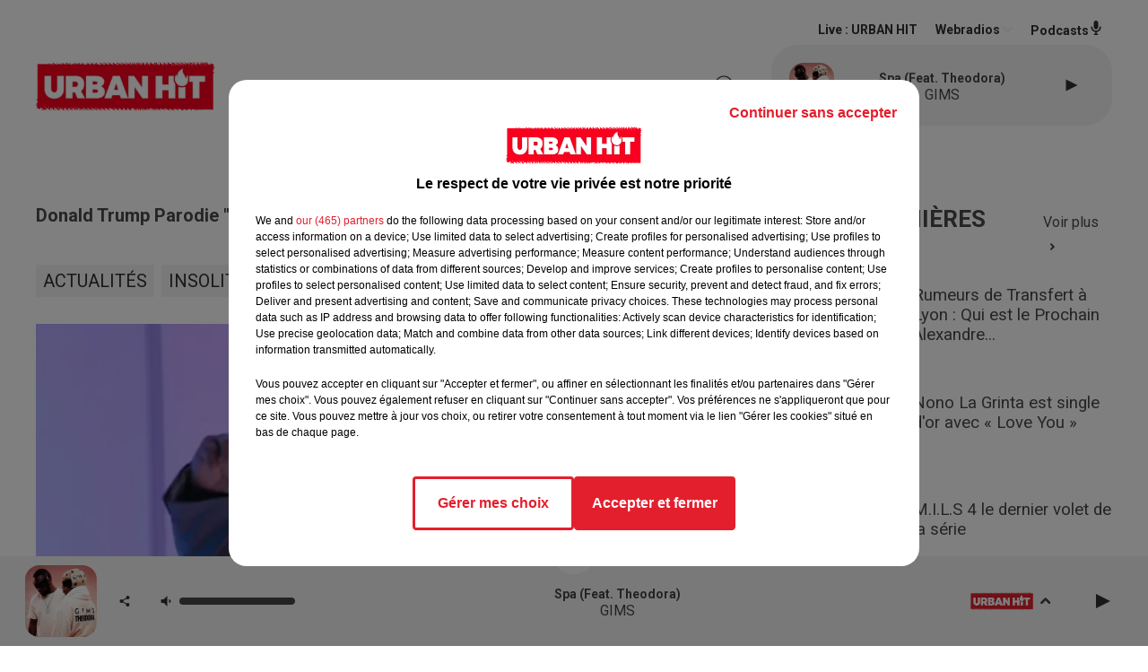

--- FILE ---
content_type: text/html; charset=utf-8
request_url: https://www.urbanhit.fr/news/donald-trump-parodie-hotline-bling-de-drake-24303
body_size: 16064
content:
<!DOCTYPE html><html lang="fr"><head><meta charSet="utf-8"/><meta name="viewport" content="width=device-width,initial-scale=1.0"/><link rel="shortcut icon" type="image/x-icon" href="/favicon.ico"/><link rel="icon" type="image/x-icon" href="/favicon.ico"/><meta name="robots" content="max-snippet:-1, max-image-preview:large, max-video-preview:-1"/><script type="text/javascript" src="https://common.lesindesradios.fr/tc_LesIndesRadios_web_header.js" charSet="utf-8"></script><script type="text/javascript"> 

                    // Environment
                     var tc_vars = new Array();
                     var tc_array_events = new Array();
                     tc_vars["radio_id"] = '';
                    
                     window.tc_vars =
                      {
                        env_template: 'homepage',
                        env_work: 'PROD',
                        env_country: 'FR',
                        env_language: 'FR',
                        env_device: 'd',
                        env_currency: 'EUR',
                        // Website tree structure
                        page_name : "App load",
                        site_Id : 5608,
                        id_container : 'a5cc0b7b-4f9d-4e99-8884-ef2753293aba',
                        user_logged: 'no',
                        user_id: '',
                        user_type: '',
                        user_email: '',
                        radio_id:'',
                        id_reservation: '',
                        type_reservation: '',
                        ville_reservation: '',
                        date_reservation: '',
                        etablissement: '',
                        nom_espace: '',
                        quantite_siege: '',
                        creneau_reservation: '',
                        service_supplementaire: '',
                        unitprice_tf: '',
                        unitprice_ati: '',
                        totalprice_tf: '',
                        totalprice_ati: ''
                      };
                  
                      </script><meta name="description" content="Actualités -  URBAN HIT"/><meta name="keywords" content="actualités,news,infos,people,rap,france,société,musique,influenceurs,célébrités,lifestyle,cinéma,sport,foot,basket,insolite,interview,culture,urbaine,téléréalité,covid-19,séries,gossips,Faits divers,gamers,gaming"/><title> Donald Trump Parodie &quot;HotLine Bling&quot; de Drake !!!</title><link href="https://www.urbanhit.fr/news/donald-trump-parodie-hotline-bling-de-drake-24303" rel="canonical"/><meta property="twitter:title" content=" Donald Trump Parodie &quot;HotLine Bling&quot; de Drake !!!"/><meta property="og:title" content=" Donald Trump Parodie &quot;HotLine Bling&quot; de Drake !!!"/><meta property="og:url" content="https://www.urbanhit.fr/news/donald-trump-parodie-hotline-bling-de-drake-24303"/><meta property="og:description" content="Donald Trump"/><meta property="twitter:description" content="Donald Trump"/><meta property="twitter:card" content="summary"/><meta property="og:type" content="article"/><meta property="twitter:image:alt" content=""/><meta property="og:image:alt" content=""/><meta property="twitter:image" content="https://medias.lesindesradios.fr/t:app(web)/t:r(unknown)/filters:format(jpeg)/radios/urbanhit/importrk/news/original/24303.jpg"/><meta property="og:image" content="https://medias.lesindesradios.fr/t:app(web)/t:r(unknown)/filters:format(jpeg)/radios/urbanhit/importrk/news/original/24303.jpg"/><meta name="og:image:width" content="334"/><meta name="next-head-count" content="17"/><script type="text/tc_privacy" data-category="2"><script async src="https://pagead2.googlesyndication.com/pagead/js/adsbygoogle.js?client=ca-pub-7107239209309147"
     crossorigin="anonymous"></script>
<meta name="google-adsense-account" content="ca-pub-7107239209309147"></script><script type="text/tc_privacy" data-category="3"><script async src="https://pagead2.googlesyndication.com/pagead/js/adsbygoogle.js?client=ca-pub-7107239209309147"
     crossorigin="anonymous"></script>
<meta name="google-adsense-account" content="ca-pub-7107239209309147"></script><style><style>
  /* Supprime la bordure des iframes YouTube */
  iframe[src*="youtube.com"] {
    border: none;
  }

  /* Style pour un affichage de bureau */
  #imagePrincipale {
    width: 944px;
    height: 479px;
  }

  /* Style pour un affichage mobile */
  @media only screen and (max-width: 767px) {
    #imagePrincipale {
      width: 100%;
      height: auto;
      max-height: 500px;
    }
  }
</style></style><link rel="stylesheet" type="text/css" href="/css/Statics2.css"/><link rel="stylesheet" type="text/css" href="/css/swiper-bundle.min.css"/><link href="/dynamics/8c3ppc096/styles.css" rel="stylesheet" media="all"/><script>var apidata = {"radio":{"alias":"urbanhit","atId":628602,"background":null,"favicon":"https://bocir-medias-prod.s3.fr-par.scw.cloud/radios/urbanhit/images/favicon.ico","fixedPlayer":true,"id":"Dx7GNUw6oV","logoPosition":"left","maintenance":false,"metaDescription":"Découvrez Urban Hit, le site d'actualités et la radio de référence pour toutes les musiques et cultures urbaines. ","name":"URBAN HIT","neoWinnerData":null,"pages":{"archive":"620BNLixu4","lateralMenu":null,"playerExterne":"DO7Ms6hO8c","siteMap":"6TjfWAGYiN"},"playerPosition":[],"primaryHost":"www.urbanhit.fr","radioFooterLogo":null,"radioLogo":"https://bocir-medias-prod.s3.fr-par.scw.cloud/radios/urbanhit/images/logo.png","robotsUrl":"https://www.urbanhit.fr/sitemap.xml\n","structure":{"header":{"logo":"left","menuHasRadios":null,"menuSide":"left","minimized":{"active":true,"onScroll":true},"sticky":true},"player":{"bottom":{"active":true,"hasBroadcast":null,"hideOnScroll":true,"sticky":true},"externalParameters":{"active":false,"size":{"height":null,"type":"medium","width":null},"title":null,"type":"popup"},"hasDetails":true,"top":{"active":true,"simpleButtons":false}},"radioGroup":null,"rossel":null},"theme":{"blockTitleFont":null,"darkColors":{"background":"#303030","muted":"#ffffff","text":"#ffffff"},"darkMode":false,"fontSizes":{"desktop":{"blockTitle":"2.6rem","chapo":"1.6rem","title":"2rem"},"mobile":{"blockTitle":"1.8rem","chapo":"1.6rem","title":"2.8rem"}},"footer":{"footerRadiosColor":null,"mainMenu":{"font":"roboto","fontSizes":{"desktop":"2rem","mobile":"1.8rem"},"italic":null,"menuColor":{"activeColor":"#e3202d","arrowColor":"#4b4848","hoverColor":"#e3202d","mainColor":"#4b4848"}},"secondMenu":{"font":"opensans","fontSizes":{"desktop":"1.5rem","mobile":"1.5rem"},"italic":null,"menuColor":{"activeColor":null,"arrowColor":null,"hoverColor":"#e3202d","mainColor":"#4b4848"}}},"footerColors":{"background":"#ffffff","muted":"#ffffff","text":"#ffffff"},"header":{"color":"#ffffff","menu":{"font":"roboto","fontSizes":{"desktop":"1.7rem","mobile":"1.3rem"},"italic":null,"menuColor":{"activeColor":"#e3202d","arrowColor":"#f4f4f4","hoverColor":"#e3202d","mainColor":"#303030"}},"splitLine":{"active":false,"color":"#070000","fullWidth":false}},"homepageFontSizes":null,"italicTitles":null,"lightColors":{"background":"#ffffff","muted":"#34495e","text":"#4a4a4a"},"mainColor":"#f4f4f4","mainFont":"roboto","player":{"artistParameters":{"color":"#494747","font":"roboto","fontSize":"1.6rem"},"bar":{"color":"#e3202d","opacity":50},"mainColor":"#f4f4f4","titleParameters":{"color":"#494747","font":"roboto","fontSize":"1.4rem"}},"readMore":null,"readMoreFont":null,"rossel":{"button":null,"footer":null,"header":null,"heading":null,"separator":null,"thumbnail":{"borderBottom":null,"borderBottomColor":null,"fullWidth":null,"leadAnimation":null,"titleUnderline":null,"titleUnderlineColors":null,"zoom":false}},"separators":null,"thumbnailBadgeFont":null,"thumbnailChipColor":null,"thumbnailResumeFont":null,"titlesFont":"roboto","titlesFontHomepage":null,"useMainColorForTitles":false},"timeZone":"Europe/Paris","titreSite":"Urban hit : toute l'actualité des musiques et cultures urbaines","ts":"8c3ppc096","urls":{"appstore":"https://itunes.apple.com/fr/app/urban-hit/id890387453?mt=8","facebook":"https://www.facebook.com/urbanhit","instagram":"https://www.instagram.com/urbanhit","playstore":"https://play.google.com/store/apps/details?id=urbanhit.activities&hl=fr","twitter":"https://twitter.com/urbanhit","youtube":"https://www.youtube.com/user/FURBANHIT"}},"menuMain":{"id":"xHGeEFcf2P","items":[{"id":"1DlC31ctnc","label":"Tout","parentId":"XKYD8Esdan","target":"/musiques"},{"id":"oaShWR0yk9","label":"Tout","parentId":"x0kt8rjYYH","target":"/actualites/1"},{"id":"OEAHyZChve","label":"Rap fr / Pop urbaine","parentId":"XKYD8Esdan","target":"/musiques/rapfr/1"},{"id":"x0kt8rjYYH","label":"ACTUS","parentId":null,"target":"/actualites/1"},{"id":"Gyl9MmDAun","label":"Musique","parentId":"x0kt8rjYYH","target":"/actualites/musiques/1"},{"id":"LEjFZHvWn3","label":"Latino","parentId":"XKYD8Esdan","target":"/musiques/latino/1"},{"id":"Py5tPhOTlx","label":"Grille des émissions","parentId":"SbYHc2mGIf","target":"/emissions"},{"id":"XKYD8Esdan","label":"MUSIQUES","parentId":null,"target":"/musiques"},{"id":"2X5WbkgZbT","label":"Gossips","parentId":"x0kt8rjYYH","target":"/actualites/gossips/1"},{"id":"MGZrDMIrS9","label":"PROGRAMMES","parentId":null,"target":"/programme-originaux"},{"id":"nM807xFiw9","label":"Podcasts","parentId":"SbYHc2mGIf","target":"/podcasts-urbanhit"},{"id":"o3q7SeHCE5","label":"Hit us / Rap us","parentId":"XKYD8Esdan","target":"/musiques/hitus/1"},{"id":"fUlo33hWS8","label":"Lifestyle","parentId":"x0kt8rjYYH","target":"/actualites/lifestyle/1"},{"id":"SbYHc2mGIf","label":"RADIO","parentId":null,"target":"/radio-urbanhit"},{"id":"ajdyXlGTO2","label":"Ciné séries","parentId":"x0kt8rjYYH","target":"/actualites/cineseries/1"},{"id":"aJeMlhvL95","label":"Titres Diffusées","parentId":"SbYHc2mGIf","target":"/titres-diffusees"},{"id":"lbrj1We5AQ","label":"Afro","parentId":"XKYD8Esdan","target":"/musiques/afro/1"},{"id":"viQCKnx4A9","label":"Sport","parentId":"x0kt8rjYYH","target":"/actualites/sports/1"},{"id":"WFYvqhyQH5","label":"Maroc","parentId":"XKYD8Esdan","target":"/musiques/maroc/1"},{"id":"8xBRnGpfj3","label":"Comment écouter Urban hit ?","parentId":"SbYHc2mGIf","target":"/comment-ecouter-urbanhit"},{"id":"wqY5xgVPx6","label":"Téléréalité","parentId":"x0kt8rjYYH","target":"/actualites/telerealite/1"},{"id":"7uwOsTBs91","label":"Contactez-nous","parentId":"SbYHc2mGIf","target":"/contacts"},{"id":"wGqvhoKQKF","label":"Insolite","parentId":"x0kt8rjYYH","target":"/actualites/insolite/1"},{"id":"JW0NTSTB9X","label":"Faits divers","parentId":"x0kt8rjYYH","target":"/actualites/faits-divers/1"},{"id":"itIHcWP4ES","label":"Société","parentId":"x0kt8rjYYH","target":"/actualites/societe/1"},{"id":"0bogGIt6So","label":"Gaming","parentId":"x0kt8rjYYH","target":"/actualites/gaming/1"}],"menuType":"MAIN"},"menuFooter":{"id":"y9ti1QEhGW","items":[{"id":"tt023GuMuC","label":"Revenir à l'accueil","parentId":null,"target":"/"},{"id":"j3MZWDDN8f","label":"Mentions Légales I CGU","parentId":null,"target":"/page/mentions-legales-10"},{"id":"6XZwUHF8j5","label":"Règlement général des jeux SMS","parentId":null,"target":"/reglement-du-jeu-sms-urban-hit-saison-radio"},{"id":"GFJiaiaSby","label":"Gestion des cookies","parentId":null,"target":"javascript:tC.privacy.showPrivacyCenter()"},{"id":"TiqYkIAYXx","label":"Plan du site","parentId":null,"target":"/plan-du-site"},{"id":"9sYIQDn7u3","label":"Télécharger l'application Urban hit","parentId":null,"target":"http://onelink.to/v7u7u4"}],"menuType":"FOOTER"},"mode":"light","ENDPOINT":"/graphql","zones":[{"group":null,"id":"hbFN4M27xZ","label":"URBAN HIT","stream":{"altCover":null,"bd":"https://streams.lesindesradios.fr/play/radios/urbanhit/swzJUkjNPn/any/60/s4qt8.VSH3gk818hlxBgMRlPguA1%2F1jqgdRpCPESB51tieSHI%3D?format=sd","displayOnWebsite":true,"geofootprint":"48.942258103274014 2.1713994316073038, 48.9819305005185 2.3938725761385538, 48.93143288127193 2.5998662284823038, 48.79772874347971 2.6135991386385538, 48.72893101622118 2.5971196464510538, 48.67312663419254 2.58102504657038, 48.71537489154739 2.396416001941164, 48.7624698978777 2.201408677722414, 48.869175700069 2.138237291003664, 48.942258103274014 2.1713994316073038","hasStartOver":false,"hd":"https://streams.lesindesradios.fr/play/radios/urbanhit/swzJUkjNPn/any/60/s4qt8.VSH3gk818hlxBgMRlPguA1%2F1jqgdRpCPESB51tieSHI%3D?format=hd","hls":"https://streams.lesindesradios.fr/play/radios/urbanhit/swzJUkjNPn/any/60/s4qt8.VSH3gk818hlxBgMRlPguA1%2F1jqgdRpCPESB51tieSHI%3D?format=hls","id":"swzJUkjNPn","idMds":"2174546520932614835","imageUrl":"https://bocir-medias-prod.s3.fr-par.scw.cloud/radios/urbanhit/radiostream/swzJUkjNPn/vignette.png","label":"URBAN HIT","parentId":null,"streamFormat":"Hd","type":"RADIO"}}],"webradios":[{"altCover":null,"bd":"https://streams.lesindesradios.fr/play/radios/urbanhit/YljSNdcw11/any/60/s4qt8.k2uPTfaaMQ%2F5MFmGqHCWQErfJ9Ifo3JEzMwAL1Px70U%3D?format=sd","displayOnWebsite":true,"geofootprint":null,"hasStartOver":false,"hd":"https://streams.lesindesradios.fr/play/radios/urbanhit/YljSNdcw11/any/60/s4qt8.k2uPTfaaMQ%2F5MFmGqHCWQErfJ9Ifo3JEzMwAL1Px70U%3D?format=hd","hls":"https://streams.lesindesradios.fr/play/radios/urbanhit/YljSNdcw11/any/60/s4qt8.k2uPTfaaMQ%2F5MFmGqHCWQErfJ9Ifo3JEzMwAL1Px70U%3D?format=hls","id":"YljSNdcw11","idMds":"3130341601832862929","imageUrl":"https://bocir-medias-prod.s3.fr-par.scw.cloud/radios/urbanhit/radiostream/YljSNdcw11/vignette.png","label":"URBAN HIT A L'ANCIENNE","streamFormat":"Hd","type":"WEBRADIO"},{"altCover":null,"bd":"https://streams.lesindesradios.fr/play/radios/urbanhit/WdP103INeV/any/60/s4qt8.8soY1P18fi1FQi47ZIWD7%2FkVIHtWSADb2TQhtc6%2FoO0%3D?format=sd","displayOnWebsite":true,"geofootprint":null,"hasStartOver":false,"hd":"https://streams.lesindesradios.fr/play/radios/urbanhit/WdP103INeV/any/60/s4qt8.8soY1P18fi1FQi47ZIWD7%2FkVIHtWSADb2TQhtc6%2FoO0%3D?format=hd","hls":"https://streams.lesindesradios.fr/play/radios/urbanhit/WdP103INeV/any/60/s4qt8.8soY1P18fi1FQi47ZIWD7%2FkVIHtWSADb2TQhtc6%2FoO0%3D?format=hls","id":"WdP103INeV","idMds":"3494735640663178673","imageUrl":"https://bocir-medias-prod.s3.fr-par.scw.cloud/radios/urbanhit/radiostream/WdP103INeV/vignette.png","label":"URBAN HIT AFRO","streamFormat":"Hd","type":"WEBRADIO"},{"altCover":null,"bd":"https://streams.lesindesradios.fr/play/radios/urbanhit/Gda2WEZMvW/any/60/s4qt8.T%2BgeEV6tCgdFPKVR77%2FL8UKoCN09UO08jaUWpxFs%2BY8%3D?format=sd","displayOnWebsite":true,"geofootprint":null,"hasStartOver":false,"hd":"https://streams.lesindesradios.fr/play/radios/urbanhit/Gda2WEZMvW/any/60/s4qt8.T%2BgeEV6tCgdFPKVR77%2FL8UKoCN09UO08jaUWpxFs%2BY8%3D?format=hd","hls":"https://streams.lesindesradios.fr/play/radios/urbanhit/Gda2WEZMvW/any/60/s4qt8.T%2BgeEV6tCgdFPKVR77%2FL8UKoCN09UO08jaUWpxFs%2BY8%3D?format=hls","id":"Gda2WEZMvW","idMds":"4179277137246737243","imageUrl":"https://bocir-medias-prod.s3.fr-par.scw.cloud/radios/urbanhit/radiostream/Gda2WEZMvW/vignette.png","label":"URBAN HIT FUNK","streamFormat":"Hd","type":"WEBRADIO"},{"altCover":null,"bd":"https://streams.lesindesradios.fr/play/radios/urbanhit/GAREyoMdm4/any/60/s4qt8.5%2B5VB2%2FWNU6yfQDZNuLDmxxZiE2eUqPy0uT%2BQBgfFSs%3D?format=sd","displayOnWebsite":true,"geofootprint":null,"hasStartOver":false,"hd":"https://streams.lesindesradios.fr/play/radios/urbanhit/GAREyoMdm4/any/60/s4qt8.5%2B5VB2%2FWNU6yfQDZNuLDmxxZiE2eUqPy0uT%2BQBgfFSs%3D?format=hd","hls":"https://streams.lesindesradios.fr/play/radios/urbanhit/GAREyoMdm4/any/60/s4qt8.5%2B5VB2%2FWNU6yfQDZNuLDmxxZiE2eUqPy0uT%2BQBgfFSs%3D?format=hls","id":"GAREyoMdm4","idMds":"3130341601832862993","imageUrl":"https://bocir-medias-prod.s3.fr-par.scw.cloud/radios/urbanhit/radiostream/GAREyoMdm4/vignette.png","label":"URBAN HIT LATINO","streamFormat":"Hd","type":"WEBRADIO"},{"altCover":null,"bd":"https://streams.lesindesradios.fr/play/radios/urbanhit/gcccg20fiI/any/60/s4qt8.gLlQ4QFKKOdv8Us8x0vbpXoOuWJppiSvBbjsVnKQQDg%3D?format=sd","displayOnWebsite":true,"geofootprint":null,"hasStartOver":false,"hd":"https://streams.lesindesradios.fr/play/radios/urbanhit/gcccg20fiI/any/60/s4qt8.gLlQ4QFKKOdv8Us8x0vbpXoOuWJppiSvBbjsVnKQQDg%3D?format=hd","hls":"https://streams.lesindesradios.fr/play/radios/urbanhit/gcccg20fiI/any/60/s4qt8.gLlQ4QFKKOdv8Us8x0vbpXoOuWJppiSvBbjsVnKQQDg%3D?format=hls","id":"gcccg20fiI","idMds":"4744031335849395568","imageUrl":"https://bocir-medias-prod.s3.fr-par.scw.cloud/radios/urbanhit/radiostream/gcccg20fiI/vignette_fm3SrOEF7X.png","label":"URBAN HIT LOVE","streamFormat":"Hd","type":"WEBRADIO"},{"altCover":null,"bd":"https://streams.lesindesradios.fr/play/radios/urbanhit/SoqzhjO4lc/any/60/s4qt8.T6W1ldWP6fF6Q2nzOiYid%2FfFr7V1%2FpWP8BuoxSzN%2Bt0%3D?format=sd","displayOnWebsite":true,"geofootprint":null,"hasStartOver":false,"hd":"https://streams.lesindesradios.fr/play/radios/urbanhit/SoqzhjO4lc/any/60/s4qt8.T6W1ldWP6fF6Q2nzOiYid%2FfFr7V1%2FpWP8BuoxSzN%2Bt0%3D?format=hd","hls":"https://streams.lesindesradios.fr/play/radios/urbanhit/SoqzhjO4lc/any/60/s4qt8.T6W1ldWP6fF6Q2nzOiYid%2FfFr7V1%2FpWP8BuoxSzN%2Bt0%3D?format=hls","id":"SoqzhjO4lc","idMds":"3130341601832863042","imageUrl":"https://bocir-medias-prod.s3.fr-par.scw.cloud/radios/urbanhit/radiostream/SoqzhjO4lc/vignette.png","label":"URBAN HIT MAROC","streamFormat":"Hd","type":"WEBRADIO"},{"altCover":null,"bd":"https://streams.lesindesradios.fr/play/radios/urbanhit/Dgngerq4by/any/60/s4qt8.TXknBILSWv0HyhNDwwwcnLWZHusgTX0YrMMSFnRxLbU%3D?format=sd","displayOnWebsite":true,"geofootprint":null,"hasStartOver":false,"hd":"https://streams.lesindesradios.fr/play/radios/urbanhit/Dgngerq4by/any/60/s4qt8.TXknBILSWv0HyhNDwwwcnLWZHusgTX0YrMMSFnRxLbU%3D?format=hd","hls":"https://streams.lesindesradios.fr/play/radios/urbanhit/Dgngerq4by/any/60/s4qt8.TXknBILSWv0HyhNDwwwcnLWZHusgTX0YrMMSFnRxLbU%3D?format=hls","id":"Dgngerq4by","idMds":"4744031335849395977","imageUrl":"https://bocir-medias-prod.s3.fr-par.scw.cloud/radios/urbanhit/radiostream/Dgngerq4by/vignette_A1JIL6FORA.png","label":"URBAN HIT NOUVEAUTÉ","streamFormat":"Hd","type":"WEBRADIO"},{"altCover":null,"bd":"https://streams.lesindesradios.fr/play/radios/urbanhit/DhbqvcIetw/any/60/s4qt8.HJpnaQ82DF1jPSLyYB4zINjilRTh4hzQmSoJbvU%2FDuY%3D?format=sd","displayOnWebsite":true,"geofootprint":null,"hasStartOver":false,"hd":"https://streams.lesindesradios.fr/play/radios/urbanhit/DhbqvcIetw/any/60/s4qt8.HJpnaQ82DF1jPSLyYB4zINjilRTh4hzQmSoJbvU%2FDuY%3D?format=hd","hls":"https://streams.lesindesradios.fr/play/radios/urbanhit/DhbqvcIetw/any/60/s4qt8.HJpnaQ82DF1jPSLyYB4zINjilRTh4hzQmSoJbvU%2FDuY%3D?format=hls","id":"DhbqvcIetw","idMds":"3130341601832862855","imageUrl":"https://bocir-medias-prod.s3.fr-par.scw.cloud/radios/urbanhit/radiostream/DhbqvcIetw/vignette.png","label":"URBAN HIT RAP FR","streamFormat":"Hd","type":"WEBRADIO"},{"altCover":null,"bd":"https://streams.lesindesradios.fr/play/radios/urbanhit/1WZq7LDgM5/any/60/s4qt8.5Lacho5czH%2B3oZi%2BHJMI3brbhjWtfY65E%2F1Ki4kV2nI%3D?format=sd","displayOnWebsite":true,"geofootprint":null,"hasStartOver":false,"hd":"https://streams.lesindesradios.fr/play/radios/urbanhit/1WZq7LDgM5/any/60/s4qt8.5Lacho5czH%2B3oZi%2BHJMI3brbhjWtfY65E%2F1Ki4kV2nI%3D?format=hd","hls":"https://streams.lesindesradios.fr/play/radios/urbanhit/1WZq7LDgM5/any/60/s4qt8.5Lacho5czH%2B3oZi%2BHJMI3brbhjWtfY65E%2F1Ki4kV2nI%3D?format=hls","id":"1WZq7LDgM5","idMds":"4744031335849395900","imageUrl":"https://bocir-medias-prod.s3.fr-par.scw.cloud/radios/urbanhit/radiostream/1WZq7LDgM5/vignette_nUSNyhQhca.png","label":"URBAN HIT SUMMER","streamFormat":"Hd","type":"WEBRADIO"},{"altCover":null,"bd":"https://streams.lesindesradios.fr/play/radios/urbanhit/YgWxCBYmDN/any/60/s4qt8.%2BeVkrW%2BOpiSa4cmiySnVtjVsAyNjSL96%2B5nfJFkigO8%3D?format=sd","displayOnWebsite":true,"geofootprint":null,"hasStartOver":false,"hd":"https://streams.lesindesradios.fr/play/radios/urbanhit/YgWxCBYmDN/any/60/s4qt8.%2BeVkrW%2BOpiSa4cmiySnVtjVsAyNjSL96%2B5nfJFkigO8%3D?format=hd","hls":"https://streams.lesindesradios.fr/play/radios/urbanhit/YgWxCBYmDN/any/60/s4qt8.%2BeVkrW%2BOpiSa4cmiySnVtjVsAyNjSL96%2B5nfJFkigO8%3D?format=hls","id":"YgWxCBYmDN","idMds":"3130341601832862811","imageUrl":"https://bocir-medias-prod.s3.fr-par.scw.cloud/radios/urbanhit/radiostream/YgWxCBYmDN/vignette.png","label":"URBAN HIT US","streamFormat":"Hd","type":"WEBRADIO"}],"radiostreams":[{"altCover":null,"bd":"https://streams.lesindesradios.fr/play/radios/urbanhit/swzJUkjNPn/any/60/s4qt8.VSH3gk818hlxBgMRlPguA1%2F1jqgdRpCPESB51tieSHI%3D?format=sd","displayOnWebsite":true,"geofootprint":"48.942258103274014 2.1713994316073038, 48.9819305005185 2.3938725761385538, 48.93143288127193 2.5998662284823038, 48.79772874347971 2.6135991386385538, 48.72893101622118 2.5971196464510538, 48.67312663419254 2.58102504657038, 48.71537489154739 2.396416001941164, 48.7624698978777 2.201408677722414, 48.869175700069 2.138237291003664, 48.942258103274014 2.1713994316073038","hasStartOver":false,"hd":"https://streams.lesindesradios.fr/play/radios/urbanhit/swzJUkjNPn/any/60/s4qt8.VSH3gk818hlxBgMRlPguA1%2F1jqgdRpCPESB51tieSHI%3D?format=hd","hls":"https://streams.lesindesradios.fr/play/radios/urbanhit/swzJUkjNPn/any/60/s4qt8.VSH3gk818hlxBgMRlPguA1%2F1jqgdRpCPESB51tieSHI%3D?format=hls","id":"swzJUkjNPn","idMds":"2174546520932614835","imageUrl":"https://bocir-medias-prod.s3.fr-par.scw.cloud/radios/urbanhit/radiostream/swzJUkjNPn/vignette.png","label":"URBAN HIT","parentId":null,"streamFormat":"Hd","type":"RADIO"}],"podcastsLink":"/podcasts-urbanhit","playerExterne":"/urbanhit-en-direct","images":{"from":["https://bocir-prod-bucket","https://bocir-medias-prod"],"to":"https://medias.lesindesradios.fr"},"taggingData":{"radioIdCmp":628602,"headerCmp":"https://common.lesindesradios.fr/tc_LesIndesRadios_web_header.js","bodyCmp":"https://common.lesindesradios.fr/tc_LesIndesRadios_web_body.js","scriptCmp":null},"eventTypes":[{"id":"2vrkFGibaz","name":"Festival"},{"id":"aJ12q7gGN4","name":"Salon/Foire"},{"id":"AnrKnnsvFK","name":"Matchs Sportifs"},{"id":"bSfTbDV5PT","name":"Autre"},{"id":"CSGjqBRjRT","name":"Sport"},{"id":"F8vnMfo2w0","name":"Loto"},{"id":"fHL3OXAeKc","name":"Théâtre"},{"id":"h6QtWFmvTg","name":"Exposition"},{"id":"iZLWZswuHl","name":"Rallies"},{"id":"kd5nt1GhGw","name":"Kermesse"},{"id":"Ktk85c2Pgt","name":"Fête"},{"id":"kVSs4cI5Qv","name":"Défilé de mode"},{"id":"Nbyg2ko8dZ","name":"Brocante"},{"id":"nKvE4LPZvK","name":"Ateliers"},{"id":"oexf66jvgE","name":"Foires"},{"id":"r5ifJ78YOQ","name":"Concert"},{"id":"UGyjJA4qz1","name":"Courses pédestres"},{"id":"wk9Yu07DfH","name":"Conférences"}]};
</script><noscript data-n-css=""></noscript><script defer="" nomodule="" src="/_next/static/chunks/polyfills-c67a75d1b6f99dc8.js"></script><script src="/_next/static/chunks/webpack-74d3eef7a263d7ef.js" defer=""></script><script src="/_next/static/chunks/framework-03cd576e71e4cd66.js" defer=""></script><script src="/_next/static/chunks/main-d2ba44903cd47711.js" defer=""></script><script src="/_next/static/chunks/pages/_app-1f09d01423f32803.js" defer=""></script><script src="/_next/static/chunks/pages/%5B%5B...proxy+%5D%5D-7891cb9699c51b1e.js" defer=""></script><script src="/_next/static/cshfCXOD5hTEPTVy3uK5x/_buildManifest.js" defer=""></script><script src="/_next/static/cshfCXOD5hTEPTVy3uK5x/_ssgManifest.js" defer=""></script></head><body class="mode--light"><iframe id="iframe-connect" style="display:none"></iframe><script type="text/javascript"> 
                    // Environment
                     var tc_vars = new Array();
                     tc_vars["radio_id"] = '';
                   </script><div id="__next"><div class="Global media-max-height-lg"><header class="Header  bg--header 
    
    HasPlayerFixed
    
    
    IsFixed
    
    
    
    
    
    
    
    HasPlayer
    
  " id="Header"><div class="container"><div class="HeaderContainer "><a class="HeaderLogo" href="/"><span class="logo" style="cursor:pointer"><img src="https://medias.lesindesradios.fr/t:app(web)/t:r(unknown)/fit-in/300x2000/filters:format(webp)/filters:quality(100)/radios/urbanhit/images/logo.png" alt="logo"/></span></a><div class="HeaderToggler"><button type="button" class="btn"><i class="icon"><svg version="1.1" xmlns="http://www.w3.org/2000/svg" xmlns:xlink="http://www.w3.org/1999/xlink" class="menu" x="0px" y="0px" viewBox="0 0 20 20" xml:space="preserve"><path d="M0,16v-2h20v2H0z M0,11V9h20v2H0z M0,6V4h20v2H0z"></path></svg></i></button></div><div class="HeaderNavContainer" id="HeaderNavContainer"><div class="" style="display:flex;flex:1 1 1px;flex-direction:column"><nav class="HeaderNav"><div class="MenuTop"><div class="isNotMobile "><div class="collapseHeader "><ul class="nav"><li class="nav-item dropdown "><a href="/actualites/1" class="dropdown-toggle nav-link"> <!-- -->ACTUS</a><div class="dropdown-menu  "><a class="dropdown-item" href="/actualites/1">Tout</a><a class="dropdown-item" href="/actualites/musiques/1">Musique</a><a class="dropdown-item" href="/actualites/gossips/1">Gossips</a><a class="dropdown-item" href="/actualites/lifestyle/1">Lifestyle</a><a class="dropdown-item" href="/actualites/cineseries/1">Ciné séries</a><a class="dropdown-item" href="/actualites/sports/1">Sport</a><a class="dropdown-item" href="/actualites/telerealite/1">Téléréalité</a><a class="dropdown-item" href="/actualites/insolite/1">Insolite</a><a class="dropdown-item" href="/actualites/faits-divers/1">Faits divers</a><a class="dropdown-item" href="/actualites/societe/1">Société</a><a class="dropdown-item" href="/actualites/gaming/1">Gaming</a></div></li><li class="nav-item dropdown "><a href="/musiques" class="dropdown-toggle nav-link"> <!-- -->MUSIQUES</a><div class="dropdown-menu  "><a class="dropdown-item" href="/musiques">Tout</a><a class="dropdown-item" href="/musiques/rapfr/1">Rap fr / Pop urbaine</a><a class="dropdown-item" href="/musiques/latino/1">Latino</a><a class="dropdown-item" href="/musiques/hitus/1">Hit us / Rap us</a><a class="dropdown-item" href="/musiques/afro/1">Afro</a><a class="dropdown-item" href="/musiques/maroc/1">Maroc</a></div></li><li class="nav-item "><a class="nav-link" href="/programme-originaux"> <!-- -->PROGRAMMES</a></li><li class="nav-item dropdown "><a href="/radio-urbanhit" class="dropdown-toggle nav-link"> <!-- -->RADIO</a><div class="dropdown-menu  "><a class="dropdown-item" href="/emissions">Grille des émissions</a><a class="dropdown-item" href="/podcasts-urbanhit">Podcasts</a><a class="dropdown-item" href="/titres-diffusees">Titres Diffusées</a><a class="dropdown-item" href="/comment-ecouter-urbanhit">Comment écouter Urban hit ?</a><a class="dropdown-item" href="/contacts">Contactez-nous</a></div></li></ul></div></div></div></nav></div></div><div class="HeaderSearch"><a class="btn 
  
   " aria-label="Rechercher" href="/recherche"><i class="icon"><svg version="1.1" xmlns="http://www.w3.org/2000/svg" xmlns:xlink="http://www.w3.org/1999/xlink" class="search" x="0px" y="0px" viewBox="0 0 20 20" xml:space="preserve"><path d="M17.8,16.4l-2.1-2.1c0,0,0,0-0.1,0c2.1-2.7,1.9-6.7-0.6-9.1c-2.7-2.7-7.2-2.7-9.9,0c-2.7,2.7-2.7,7.2,0,9.9 C6.4,16.3,8.1,17,10,17c1.5,0,3-0.5,4.2-1.4c0,0,0,0,0,0.1l2.1,2.1c0.4,0.4,1,0.4,1.4,0C18.2,17.4,18.2,16.8,17.8,16.4z M5.8,14.2 c-2.3-2.3-2.3-6.1,0-8.5c2.3-2.3,6.1-2.3,8.5,0c2.3,2.3,2.3,6.1,0,8.5C13.1,15.4,11.6,16,10,16C8.4,16,6.9,15.4,5.8,14.2z"></path></svg></i></a></div><div class="HeaderAside"><nav class="HeaderSources HasDetails"><ul class="nav"><li class="nav-item "><a class="nav-link" href="/news/donald-trump-parodie-hotline-bling-de-drake-24303#">Live : <!-- --> <!-- -->URBAN HIT</a></li><li class="nav-item dropdown "><a href="#" class="dropdown-toggle nav-link"> <!-- -->Webradios</a><div class="dropdown-menu  "><button type="button" class="dropdown-item">URBAN HIT A L&#x27;ANCIENNE</button><button type="button" class="dropdown-item">URBAN HIT AFRO</button><button type="button" class="dropdown-item">URBAN HIT FUNK</button><button type="button" class="dropdown-item">URBAN HIT LATINO</button><button type="button" class="dropdown-item">URBAN HIT LOVE</button><button type="button" class="dropdown-item">URBAN HIT MAROC</button><button type="button" class="dropdown-item">URBAN HIT NOUVEAUTÉ</button><button type="button" class="dropdown-item">URBAN HIT RAP FR</button><button type="button" class="dropdown-item">URBAN HIT SUMMER</button><button type="button" class="dropdown-item">URBAN HIT US</button></div></li><li class="nav-item "><a class="nav-link" href="/podcasts-urbanhit"> <!-- -->Podcasts<i class="icon"><svg version="1.1" xmlns="http://www.w3.org/2000/svg" xmlns:xlink="http://www.w3.org/1999/xlink" class="podcast" x="0px" y="0px" viewBox="0 0 20 20" xml:space="preserve"><path d="M11,15.9C11,15.9,11,16,11,15.9l0,2.1h1c0.6,0,1,0.4,1,1s-0.4,1-1,1H8c-0.6,0-1-0.4-1-1s0.4-1,1-1h1v-2 c0,0,0-0.1,0-0.1C5.6,15.4,3,12.5,3,9c0-0.6,0.4-1,1-1s1,0.4,1,1c0,2.8,2.2,5,5,5s5-2.2,5-5c0-0.6,0.4-1,1-1s1,0.4,1,1 C17,12.5,14.4,15.4,11,15.9z M10,12c1.7,0,3-1.3,3-3V3c0-1.7-1.3-3-3-3S7,1.3,7,3v6C7,10.7,8.3,12,10,12z"></path></svg></i></a></li></ul></nav><div class="block bg--player Player PlayerSmall"></div></div></div></div></header><main class="Main"><script type="application/ld+json">{"@context":"http://schema.org","@type":"NewsArticle","mainEntityOfPage":{"@type":"WebPage","@id":"https://google.com/article"},"headline":"Donald Trump Parodie \"HotLine Bling\" de Drake !!!","datePublished":"2015-11-11T11:05:06.000Z","publisher":{"@type":"Organization","name":"URBAN HIT","logo":{"@type":"ImageObject","url":"https://bocir-medias-prod.s3.fr-par.scw.cloud/radios/urbanhit/images/logo.png"}},"author":{"@type":"Organization","name":"URBAN HIT"},"image":["https://bocir-medias-prod.s3.fr-par.scw.cloud/radios/urbanhit/importrk/news/carre/24303.jpg"]}</script><div id="PlayerDetailsOverlay" class="PlayerDetailsOverlay hidden"></div><section class="section bg--section-light CONTENT" id="section0"><div class="container"><div class="row"><div class="col col-10 col-md-7"><div class="block" id="publicite_lfbb801n0"></div><h1 id="titre" class="h1 block title">Donald Trump Parodie &quot;HotLine Bling&quot; de Drake !!!</h1><p class="badges" id="category"><a href="/actualites" class="badge badge--primary badge-category">Actualités</a><a href="/news/insolite-162" class="badge badge--primary badge-category">Insolite</a></p><div class="block paragraph" style="display:flex;flex-direction:column"><figure id="imagePrincipale" class="media block paragraph" style="align-items:center;justify-content:center"><img class="" src="https://medias.lesindesradios.fr/t:app(web)/t:r(unknown)/fit-in/1100x2000/filters:format(webp)/radios/urbanhit/importrk/news/original/24303.jpg" alt="URBAN HIT"/></figure></div><div class="block date" style="display:flex;flex-direction:column;color:#303030" id="dateEtAuteur"><p class="block date" id="dateEtAuteur">Modifié : 11 novembre 2015 à 12h05 </p></div><h2 class="block lead" id="chapo" style="white-space:pre-line">Donald Trump</h2><div id="paragraphe_import" class="block paragraph"><script>window.blocparagraphe_import=true;</script> <p style="text-align: justify;">Avant d'être le candidat numéro 1 aux primaires du Parti Républicain,  est un homme d'affaire accompli qui a engrangé des milliards de dollars. Dernièrement, il était invité dans l'émission<em> "Saturday Night Live"</em>. Au cours de l'émission, le candidat à la présidence connu pour ses prises de positions libérales et islamophobes a parodié le clip de Drake <em>"HotLine Bling</em>".</p>
<p style="text-align: justify;">Il s'est fait passer pour un agent des impôts et a dansé au rythme très décousu de <em>"HotLine Bling".</em></p>
https://youtu.be/jrYd2dbxiT4<br><br><iframe width="640" height="360" src="https://www.youtube.com/embed/jrYd2dbxiT4?feature=oembed" frameborder="0" allowfullscreen></iframe><br><br><iframe width="1000" height="563" src="https://www.youtube.com/embed/jrYd2dbxiT4?feature=oembed" frameborder="0" allowfullscreen></iframe><br><br><iframe width="1080" height="608" src="https://www.youtube.com/embed/jrYd2dbxiT4?feature=oembed" frameborder="0" allowfullscreen></iframe></div><div class="block" id="publicite_kiakryl13"></div></div><div class="col col-10 col-md-3 Aside"><div class="block" id="publicite_kiw89xw81"></div><div class="block News" id="remonteeArticles_ki9n2ggr4"><div class="heading 

  "><h2 class="title h2  ">LES DERNIÈRES NEWS</h2><a href="/news/news-155/1"><span>Voir plus</span><i class="icon"><svg version="1.1" xmlns="http://www.w3.org/2000/svg" xmlns:xlink="http://www.w3.org/1999/xlink" class="chevron-right" x="0px" y="0px" viewBox="0 0 20 20" xml:space="preserve"><path d="M9.7,6.5l3.5,3.5l-3.5,3.5c-0.4,0.4-1,0.4-1.4,0s-0.4-1,0-1.4l2.1-2.1L8.3,7.9 c-0.4-0.4-0.4-1,0-1.4C8.7,6.1,9.3,6.1,9.7,6.5z"></path></svg></i></a></div><div class="row row-alt-1 grid gutters-md"><div class="col-1 col-md-1 "><a class="thumbnail d-flex " title="Rumeurs de Transfert à Lyon : Qui est le Prochain Alexandre..." href="/rumeurs-de-transfert-a-lyon-qui-est-le-prochain-alexandre-lacazette"><figure class="media ratio--1-1" style="align-items:center;justify-content:center"><img class="" src="https://medias.lesindesradios.fr/t:app(web)/t:r(unknown)/fit-in/400x400/filters:format(webp)/medias/A8i6543ugr/image/Capture_d_e_cran_2025_12_10_a__15_30_351765378207768-format1by1.png" alt="Rumeurs de Transfert à Lyon : Qui est le Prochain Alexandre..." width="1" height="1"/></figure><div class="resume"><h3 class="h3">Rumeurs de Transfert à Lyon : Qui est le Prochain Alexandre...</h3><div class="AudioPlayer"><div class="AudioControl"></div><div class="AudioProgress"></div></div></div></a></div><div class="col-1 col-md-1 "><a class="thumbnail d-flex " title="Nono La Grinta est single d&#x27;or avec « Love You »" href="/nono-la-grinta-triomphe-avec-son-single-dore-love-you"><figure class="media ratio--1-1" style="align-items:center;justify-content:center"><img class="" src="https://medias.lesindesradios.fr/t:app(web)/t:r(unknown)/fit-in/400x400/filters:format(webp)/medias/A8i6543ugr/image/nono_la_grinta_est_poste_sur_le_terrain_686fd257add621764766166410-format1by1.jpg" alt="Nono La Grinta est single d&#x27;or avec « Love You »" width="1" height="1"/></figure><div class="resume"><h3 class="h3">Nono La Grinta est single d&#x27;or avec « Love You »</h3><div class="AudioPlayer"><div class="AudioControl"></div><div class="AudioProgress"></div></div></div></a></div><div class="col-1 col-md-1 "><a class="thumbnail d-flex " title="M.I.L.S 4  le dernier volet de la série" href="/m-i-l-s-4-de-ninho-l-epilogue-tant-attendu-de-la-serie-mythique"><figure class="media ratio--1-1" style="align-items:center;justify-content:center"><img class="" src="https://medias.lesindesradios.fr/t:app(web)/t:r(unknown)/fit-in/400x400/filters:format(webp)/medias/A8i6543ugr/image/Ninho_annonce_M_I_L_S_4_1200x6751764766039782-format1by1.jpg" alt="M.I.L.S 4  le dernier volet de la série" width="1" height="1"/></figure><div class="resume"><h3 class="h3">M.I.L.S 4  le dernier volet de la série</h3><div class="AudioPlayer"><div class="AudioControl"></div><div class="AudioProgress"></div></div></div></a></div><div class="col-1 col-md-1 "><a class="thumbnail d-flex " title="Netflix dévoile « L&#x27;heure des comptes » sur Diddy, avec 50 Cent aux..." href="/netflix-devoile-l-heure-des-comptes-sur-diddy-avec-50-cent-aux-manettes"><figure class="media ratio--1-1" style="align-items:center;justify-content:center"><img class="" src="https://medias.lesindesradios.fr/t:app(web)/t:r(unknown)/fit-in/400x400/filters:format(webp)/medias/A8i6543ugr/image/netflix1764765843344-format1by1.jpg" alt="Netflix dévoile « L&#x27;heure des comptes » sur Diddy, avec 50 Cent aux..." width="1" height="1"/></figure><div class="resume"><h3 class="h3">Netflix dévoile « L&#x27;heure des comptes » sur Diddy, avec 50 Cent aux...</h3><div class="AudioPlayer"><div class="AudioControl"></div><div class="AudioProgress"></div></div></div></a></div><div class="col-1 col-md-1 "><a class="thumbnail d-flex " title="A$AP Rocky de retour avec “Don’t Be Dumb” en 2026" href="/a-ap-rocky-devoile-don-t-be-dumb-le-phenomene-rap-a-ne-pas-manquer-en-2026"><figure class="media ratio--1-1" style="align-items:center;justify-content:center"><img class="" src="https://medias.lesindesradios.fr/t:app(web)/t:r(unknown)/fit-in/400x400/filters:format(webp)/medias/A8i6543ugr/image/asap_rocky_1024x7501764765129930-format1by1.jpg" alt="A$AP Rocky de retour avec “Don’t Be Dumb” en 2026" width="1" height="1"/></figure><div class="resume"><h3 class="h3">A$AP Rocky de retour avec “Don’t Be Dumb” en 2026</h3><div class="AudioPlayer"><div class="AudioControl"></div><div class="AudioProgress"></div></div></div></a></div><div class="col-1 col-md-1 "><a class="thumbnail d-flex " title="L&#x27;essor du live casino : quand la technologie recrée l&#x27;émotion du réel" href="/l-essor-du-live-casino-quand-la-technologie-recree-l-emotion-du-reel"><figure class="media ratio--1-1" style="align-items:center;justify-content:center"><img class="" src="https://medias.lesindesradios.fr/t:app(web)/t:r(unknown)/fit-in/400x400/filters:format(webp)/medias/A8i6543ugr/image/Capture_d_e_cran_2025_12_03_a__13_30_231764765045367-format1by1.png" alt="L&#x27;essor du live casino : quand la technologie recrée l&#x27;émotion du réel" width="1" height="1"/></figure><div class="resume"><h3 class="h3">L&#x27;essor du live casino : quand la technologie recrée l&#x27;émotion du réel</h3><div class="AudioPlayer"><div class="AudioControl"></div><div class="AudioProgress"></div></div></div></a></div><div class="col-1 col-md-1 "><a class="thumbnail d-flex " title="Kehlani, Theodora et Ludmilla rejoignent la line-up d’Afro Nation 2026" href="/kehlani-theodora-et-ludmilla-rejoignent-la-line-up-d-afro-nation-2026"><figure class="media ratio--1-1" style="align-items:center;justify-content:center"><img class="" src="https://medias.lesindesradios.fr/t:app(web)/t:r(unknown)/fit-in/400x400/filters:format(webp)/medias/A8i6543ugr/image/unnamed__2_1763781424838-format1by1.jpg" alt="Kehlani, Theodora et Ludmilla rejoignent la line-up d’Afro Nation 2026" width="1" height="1"/></figure><div class="resume"><h3 class="h3">Kehlani, Theodora et Ludmilla rejoignent la line-up d’Afro Nation 2026</h3><div class="AudioPlayer"><div class="AudioControl"></div><div class="AudioProgress"></div></div></div></a></div><div class="col-1 col-md-1 "><a class="thumbnail d-flex " title="Football Manager 26 : à quoi faut-il s&#x27;attendre ?" href="/football-manager-26-a-quoi-faut-il-s-attendre"><figure class="media ratio--1-1" style="align-items:center;justify-content:center"><img class="" src="https://medias.lesindesradios.fr/t:app(web)/t:r(unknown)/fit-in/400x400/filters:format(webp)/medias/A8i6543ugr/image/Capture_d_e_cran_2025_11_21_a__21_48_251763779728247-format1by1.png" alt="Football Manager 26 : à quoi faut-il s&#x27;attendre ?" width="1" height="1"/></figure><div class="resume"><h3 class="h3">Football Manager 26 : à quoi faut-il s&#x27;attendre ?</h3><div class="AudioPlayer"><div class="AudioControl"></div><div class="AudioProgress"></div></div></div></a></div><div class="col-1 col-md-1 "><a class="thumbnail d-flex " title="6ix9ine : sa mère retenue en otage lors d’un braquage (vidéo)" href="/intrusion-choc-chez-tekashi-6ix9ine-sa-mere-prise-en-otage-par-des-braqueurs"><figure class="media ratio--1-1" style="align-items:center;justify-content:center"><img class="" src="https://medias.lesindesradios.fr/t:app(web)/t:r(unknown)/fit-in/400x400/filters:format(webp)/medias/A8i6543ugr/image/6ix9inemaman1763553625698-format1by1.jpeg" alt="6ix9ine : sa mère retenue en otage lors d’un braquage (vidéo)" width="1" height="1"/></figure><div class="resume"><h3 class="h3">6ix9ine : sa mère retenue en otage lors d’un braquage (vidéo)</h3><div class="AudioPlayer"><div class="AudioControl"></div><div class="AudioProgress"></div></div></div></a></div><div class="col-1 col-md-1 "><a class="thumbnail d-flex " title="Arrestation de Zola dans le 77 : il est soupçonné de séquestration..." href="/arrestation-choc-de-zola-soupcons-de-sequestration-et-d-agression-armee"><figure class="media ratio--1-1" style="align-items:center;justify-content:center"><img class="" src="https://medias.lesindesradios.fr/t:app(web)/t:r(unknown)/fit-in/400x400/filters:format(webp)/medias/A8i6543ugr/image/zola1763553129447-format1by1.webp" alt="Arrestation de Zola dans le 77 : il est soupçonné de séquestration..." width="1" height="1"/></figure><div class="resume"><h3 class="h3">Arrestation de Zola dans le 77 : il est soupçonné de séquestration...</h3><div class="AudioPlayer"><div class="AudioControl"></div><div class="AudioProgress"></div></div></div></a></div></div></div><hr class="hr"/></div></div></div></section></main><footer class="Footer  bg--footer  HasPlayerFixed "><section class="section undefined" id="footer"><div class="container"><a class="FooterLogo" href="/"><span class="logo"><img src="https://medias.lesindesradios.fr/t:app(web)/t:r(unknown)/filters:format(webp)/filters:quality(100)/radios/urbanhit/images/logo.png" alt="logo"/></span></a><nav class="FooterNav"><ul class="nav"><li class="nav-item dropdown "><a href="/actualites/1" class="dropdown-toggle nav-link"> <!-- -->ACTUS</a><div class="dropdown-menu  "><a class="dropdown-item" href="/actualites/1">Tout</a><a class="dropdown-item" href="/actualites/musiques/1">Musique</a><a class="dropdown-item" href="/actualites/gossips/1">Gossips</a><a class="dropdown-item" href="/actualites/lifestyle/1">Lifestyle</a><a class="dropdown-item" href="/actualites/cineseries/1">Ciné séries</a><a class="dropdown-item" href="/actualites/sports/1">Sport</a><a class="dropdown-item" href="/actualites/telerealite/1">Téléréalité</a><a class="dropdown-item" href="/actualites/insolite/1">Insolite</a><a class="dropdown-item" href="/actualites/faits-divers/1">Faits divers</a><a class="dropdown-item" href="/actualites/societe/1">Société</a><a class="dropdown-item" href="/actualites/gaming/1">Gaming</a></div></li><li class="nav-item dropdown "><a href="/musiques" class="dropdown-toggle nav-link"> <!-- -->MUSIQUES</a><div class="dropdown-menu  "><a class="dropdown-item" href="/musiques">Tout</a><a class="dropdown-item" href="/musiques/rapfr/1">Rap fr / Pop urbaine</a><a class="dropdown-item" href="/musiques/latino/1">Latino</a><a class="dropdown-item" href="/musiques/hitus/1">Hit us / Rap us</a><a class="dropdown-item" href="/musiques/afro/1">Afro</a><a class="dropdown-item" href="/musiques/maroc/1">Maroc</a></div></li><li class="nav-item "><a class="nav-link" href="/programme-originaux"> <!-- -->PROGRAMMES</a></li><li class="nav-item dropdown "><a href="/radio-urbanhit" class="dropdown-toggle nav-link"> <!-- -->RADIO</a><div class="dropdown-menu  "><a class="dropdown-item" href="/emissions">Grille des émissions</a><a class="dropdown-item" href="/podcasts-urbanhit">Podcasts</a><a class="dropdown-item" href="/titres-diffusees">Titres Diffusées</a><a class="dropdown-item" href="/comment-ecouter-urbanhit">Comment écouter Urban hit ?</a><a class="dropdown-item" href="/contacts">Contactez-nous</a></div></li></ul></nav><nav class="FooterSocial"><ul class="nav"><li class="nav-item" style="margin-right:3px"><a href="https://itunes.apple.com/fr/app/urban-hit/id890387453?mt=8" class="btn 
   btn--light
   btn-sm " target="_blank" aria-label="Suivez-nous sur appstore"><i class="icon"><svg version="1.1" xmlns="http://www.w3.org/2000/svg" xmlns:xlink="http://www.w3.org/1999/xlink" class="apple" x="0px" y="0px" viewBox="0 0 20 20" xml:space="preserve"><path d="M15.6,13.3c-0.2,0.5-0.5,0.9-0.8,1.4c-0.3,0.4-0.6,0.8-1,1.2c-0.3,0.3-0.8,0.5-1.2,0.5 c-0.4,0-0.8-0.1-1.2-0.3c-0.4-0.2-0.8-0.3-1.2-0.3c-0.4,0-0.9,0.1-1.3,0.3c-0.3,0.2-0.7,0.3-1.1,0.3c-0.5,0-0.9-0.2-1.3-0.6 c-0.4-0.4-0.7-0.8-1-1.2c-0.5-0.7-0.8-1.4-1.1-2.1c-0.3-0.8-0.4-1.7-0.4-2.5c0-0.8,0.2-1.7,0.6-2.4C5,7,5.5,6.6,6,6.3 C6.5,6,7.1,5.8,7.7,5.8c0.5,0,0.9,0.1,1.3,0.3c0.3,0.1,0.7,0.3,1.1,0.3c0.4-0.1,0.8-0.2,1.2-0.4c0.5-0.2,1-0.3,1.6-0.3 c1.1,0,2,0.5,2.7,1.4c-1,0.5-1.6,1.6-1.6,2.7c0,0.8,0.3,1.7,1,2.2c0.3,0.3,0.6,0.5,1,0.6C15.8,12.9,15.7,13.1,15.6,13.3L15.6,13.3z M12.9,2.7c0,0.7-0.3,1.4-0.8,2c-0.5,0.7-1.3,1.1-2.2,1.1c0-0.1,0-0.2,0-0.3c0-0.7,0.3-1.4,0.8-2c0.3-0.3,0.6-0.6,1-0.7 c0.4-0.2,0.7-0.3,1.1-0.3C12.9,2.5,12.9,2.6,12.9,2.7L12.9,2.7z"></path></svg></i></a></li><li class="nav-item" style="margin-right:3px"><a href="https://www.facebook.com/urbanhit" class="btn 
   btn--light
   btn-sm " target="_blank" aria-label="Suivez-nous sur Facebook"><i class="icon"><svg version="1.1" xmlns="http://www.w3.org/2000/svg" xmlns:xlink="http://www.w3.org/1999/xlink" class="facebook" x="0px" y="0px" viewBox="0 0 20 20" xml:space="preserve"><path d="M11.1,17v-6.4h2.1l0.3-2.5h-2.5V6.5c0-0.7,0.2-1.2,1.2-1.2h1.3V3.1C13,3,12.4,3,11.7,3c-1.7-0.1-3.1,1.1-3.2,2.8 c0,0.2,0,0.3,0,0.5v1.8H6.4v2.5h2.1V17H11.1z"></path></svg></i></a></li><li class="nav-item" style="margin-right:3px"><a href="https://www.instagram.com/urbanhit" class="btn 
   btn--light
   btn-sm " target="_blank" aria-label="Suivez-nous sur Instagram"><i class="icon"><svg version="1.1" xmlns="http://www.w3.org/2000/svg" xmlns:xlink="http://www.w3.org/1999/xlink" class="instagram" x="0px" y="0px" viewBox="0 0 20 20" xml:space="preserve"><path d="M10.9,3c1.1,0,1.4,0,2,0c0.6,0,1.2,0.1,1.7,0.3c0.5,0.2,0.9,0.5,1.2,0.8c0.4,0.3,0.6,0.8,0.8,1.2C16.8,6,16.9,6.5,17,7.1 c0,0.7,0,0.9,0,2.4v1c0,1.5,0,1.7,0,2.4c0,0.6-0.1,1.2-0.3,1.7c-0.2,0.5-0.5,0.9-0.8,1.2c-0.3,0.4-0.8,0.6-1.2,0.8 c-0.5,0.2-1.1,0.3-1.7,0.3c-0.7,0-0.9,0-2.4,0h-1c-1.5,0-1.7,0-2.4,0c-0.6,0-1.2-0.1-1.7-0.3c-0.5-0.2-0.9-0.5-1.2-0.8 c-0.4-0.3-0.6-0.8-0.8-1.2C3.2,14,3.1,13.5,3,12.9c0-0.6,0-0.9,0-2V9.1c0-1.1,0-1.4,0-2c0-0.6,0.1-1.2,0.3-1.7 c0.2-0.5,0.5-0.9,0.8-1.2c0.3-0.4,0.8-0.6,1.2-0.8C6,3.2,6.5,3.1,7.1,3c0.6,0,0.9,0,2,0L10.9,3z M10.9,4.3H9.1c-1.1,0-1.4,0-2,0 c-0.4,0-0.9,0.1-1.3,0.2C5.6,4.7,5.3,4.8,5.1,5.1C4.8,5.3,4.7,5.6,4.5,5.9C4.4,6.3,4.3,6.7,4.3,7.2c0,0.6,0,0.9,0,2v1.7 c0,1.1,0,1.4,0,2c0,0.4,0.1,0.9,0.2,1.3c0.1,0.3,0.3,0.6,0.5,0.8c0.2,0.2,0.5,0.4,0.8,0.5c0.4,0.2,0.9,0.2,1.3,0.2c0.7,0,1,0,2.8,0 h0.2c1.6,0,1.9,0,2.6,0c0.4,0,0.9-0.1,1.3-0.2c0.3-0.1,0.6-0.3,0.8-0.5c0.2-0.2,0.4-0.5,0.5-0.8c0.2-0.4,0.2-0.9,0.2-1.3 c0-0.7,0-1,0-2.8V9.7c0-1.6,0-1.9,0-2.6c0-0.4-0.1-0.9-0.2-1.3c-0.1-0.3-0.3-0.6-0.5-0.8c-0.2-0.2-0.5-0.4-0.8-0.5 c-0.4-0.2-0.9-0.2-1.3-0.2C12.2,4.3,12,4.3,10.9,4.3L10.9,4.3z M10,6.4c2,0,3.6,1.6,3.6,3.6c0,2-1.6,3.6-3.6,3.6 c-2,0-3.6-1.6-3.6-3.6C6.4,8,8,6.4,10,6.4z M10,7.7c-1.3,0-2.3,1-2.3,2.3c0,0,0,0,0,0c0,1.3,1,2.3,2.3,2.3c0,0,0,0,0,0 c1.3,0,2.3-1,2.3-2.3c0,0,0,0,0,0C12.3,8.7,11.3,7.7,10,7.7C10,7.7,10,7.7,10,7.7z M13.7,5.4c0.5,0,0.8,0.4,0.8,0.8l0,0 c0,0.5-0.4,0.8-0.8,0.8l0,0c-0.5,0-0.8-0.4-0.8-0.8l0,0C12.9,5.8,13.3,5.4,13.7,5.4C13.7,5.4,13.7,5.4,13.7,5.4L13.7,5.4z"></path></svg></i></a></li><li class="nav-item" style="margin-right:3px"><a href="https://play.google.com/store/apps/details?id=urbanhit.activities&amp;hl=fr" class="btn 
   btn--light
   btn-sm " target="_blank" aria-label="Suivez-nous sur playstore"><i class="icon"><svg version="1.1" xmlns="http://www.w3.org/2000/svg" xmlns:xlink="http://www.w3.org/1999/xlink" class="android" x="0px" y="0px" viewBox="0 0 20 20" xml:space="preserve"><path d="M13.7,7.3c0.2,0,0.3,0.1,0.3,0.3V13c0,0.8-0.5,1.5-1.3,1.6h0V17c0,0.6-0.4,1-1,1c-0.5,0-1-0.4-1-1v-2.3H9.3V17 c0,0.6-0.4,1-1,1c-0.5,0-1-0.4-1-1v-2.4C6.6,14.5,6,13.8,6,13V7.7c0-0.2,0.1-0.3,0.3-0.3H13.7L13.7,7.3z M4.3,7.3c0.5,0,1,0.4,1,1 V13c0,0.6-0.4,1-1,1c-0.5,0-1-0.4-1-1V8.3C3.3,7.8,3.8,7.3,4.3,7.3z M15.7,7.3c0.5,0,1,0.4,1,1V13c0,0.6-0.4,1-1,1c-0.5,0-1-0.4-1-1 V8.3C14.7,7.8,15.1,7.3,15.7,7.3L15.7,7.3z M13.2,2.1c0.1,0.1,0.1,0.3,0,0.5l0,0l-0.8,0.8c1,0.7,1.6,1.8,1.6,3 c0,0.2-0.1,0.3-0.3,0.3H6.3C6.2,6.7,6,6.5,6,6.3l0,0c0-1.2,0.6-2.3,1.5-2.9l0,0L6.8,2.6c-0.1-0.1-0.1-0.3,0-0.5C6.9,2,7.1,2,7.2,2.1 l0,0L8.2,3c1.1-0.5,2.4-0.5,3.6,0l0,0l0.9-0.9l0,0C12.9,2,13.1,2,13.2,2.1C13.2,2.1,13.2,2.1,13.2,2.1z M8.3,4.7C8.2,4.7,8,4.8,8,5 l0,0c0,0.2,0.1,0.3,0.3,0.3c0,0,0,0,0,0c0.2,0,0.3-0.1,0.3-0.3c0,0,0,0,0,0C8.7,4.8,8.5,4.7,8.3,4.7L8.3,4.7z M11.7,4.7 c-0.2,0-0.3,0.1-0.3,0.3l0,0c0,0.2,0.1,0.3,0.3,0.3c0,0,0,0,0,0C11.9,5.3,12,5.2,12,5c0,0,0,0,0,0C12,4.8,11.8,4.7,11.7,4.7 L11.7,4.7z"></path></svg></i></a></li><li class="nav-item" style="margin-right:3px"><a href="https://twitter.com/urbanhit" class="btn 
   btn--light
   btn-sm " target="_blank" aria-label="Suivez-nous sur Twitter"><i class="icon"><svg version="1.1" xmlns="http://www.w3.org/2000/svg" xmlns:xlink="http://www.w3.org/1999/xlink" class="twitter" x="0px" y="0px" viewBox="0 0 20 20" xml:space="preserve"><path d="M14.3134 2.5H16.6135L11.5884 8.85385L17.5 17.5H12.8713L9.24593 12.2562L5.09769 17.5H2.7962L8.17098 10.7038L2.5 2.5H7.24621L10.5232 7.29308L14.3134 2.5ZM13.5061 15.9769H14.7806L6.55368 3.94308H5.186L13.5061 15.9769Z"></path></svg></i></a></li><li class="nav-item" style="margin-right:3px"><a href="https://www.youtube.com/user/FURBANHIT" class="btn 
   btn--light
   btn-sm " target="_blank" aria-label="Suivez-nous sur YouTube"><i class="icon"><svg version="1.1" xmlns="http://www.w3.org/2000/svg" xmlns:xlink="http://www.w3.org/1999/xlink" class="youtube" x="0px" y="0px" viewBox="0 0 20 20" xml:space="preserve"><path d="M17.5,6.2c-0.2-0.7-0.7-1.2-1.4-1.4C14.9,4.5,10,4.5,10,4.5s-4.9,0-6.1,0.3C3.2,5,2.7,5.6,2.5,6.2C2.2,7.5,2.2,10,2.2,10 s0,2.5,0.3,3.8c0.2,0.7,0.7,1.2,1.4,1.4c1.2,0.3,6.1,0.3,6.1,0.3s4.9,0,6.1-0.3c0.7-0.2,1.2-0.7,1.4-1.4c0.3-1.2,0.3-3.8,0.3-3.8 S17.8,7.5,17.5,6.2z M8.4,12.3V7.7l4.1,2.3L8.4,12.3z"></path></svg></i></a></li></ul></nav><div class="FooterPlayer"></div><nav class="FooterLegal"><ul class="nav"><li class="nav-item "><a class="nav-link" href="/"> <!-- -->Revenir à l&#x27;accueil</a></li><li class="nav-item "><a class="nav-link" href="/page/mentions-legales-10"> <!-- -->Mentions Légales I CGU</a></li><li class="nav-item "><a class="nav-link" href="/reglement-du-jeu-sms-urban-hit-saison-radio"> <!-- -->Règlement général des jeux SMS</a></li><li class="nav-item "><a class="nav-link" href="javascript:tC.privacy.showPrivacyCenter()"> <!-- -->Gestion des cookies</a></li><li class="nav-item "><a class="nav-link" href="/plan-du-site"> <!-- -->Plan du site</a></li><li class="nav-item "><a class="nav-link" href="http://onelink.to/v7u7u4"> <!-- -->Télécharger l&#x27;application Urban hit</a></li></ul></nav></div></section></footer><svg class="ClipPath"><clipPath id="chevron" clipPathUnits="objectBoundingBox"><path d="M0.976,0.114 L0.928,0.038 C0.911,0.013,0.892,0,0.87,0 C0.847,0,0.828,0.013,0.812,0.038 L0.5,0.533 L0.188,0.038 C0.172,0.013,0.153,0,0.13,0 C0.108,0,0.089,0.013,0.072,0.038 L0.024,0.114 C0.008,0.14,0,0.171,0,0.207 C0,0.243,0.008,0.274,0.024,0.298 L0.442,0.961 C0.458,0.987,0.477,1,0.5,1 C0.523,1,0.542,0.987,0.558,0.961 L0.976,0.298 C0.992,0.273,1,0.243,1,0.207 C1,0.171,0.992,0.141,0.976,0.114"></path></clipPath></svg></div></div><script id="__NEXT_DATA__" type="application/json">{"props":{"pageProps":{"page":{"__typename":"Page","canonical":"https://www.urbanhit.fr/news/donald-trump-parodie-hotline-bling-de-drake-24303","category":null,"categoryId":null,"createdBy":"ImportRK","doNotAmp":null,"doNotIndex":false,"doNotIndexGoogle":false,"id":"UC4kOhVBGz","name":"Donald Trump Parodie \"HotLine Bling\" de Drake !!!","pageContent":{"__typename":"PageContent","blocsData":"{\"titre\":{\"content\":\"Donald Trump Parodie \\\"HotLine Bling\\\" de Drake !!!\"},\"category\":{\"categoryIds\":[\"fxq454Gqz1\",\"jJ4jbhsGb8\"]},\"chapo\":{\"content\":\"Donald Trump\"},\"imagePrincipale\":{\"mediaId\":\"aUwAvERUOt\",\"afficherDescription\":false,\"afficherCreditLegende\":true,\"formatImage\":\"original\"},\"dateEtAuteur\":{\"authorFirstName\":\"La rédaction\",\"authorLastName\":\"\"},\"remonteeArticles_khnakx1q1\":{\"categoryIds\":[\"jJ4jbhsGb8\"],\"linkType\":\"reference\"},\"corps\":{\"blocsData\":{\"paragraphe_import\":{\"content\":\"\u003cp style=\\\"text-align: justify;\\\"\u003eAvant d'être le candidat numéro 1 aux primaires du Parti Républicain,  est un homme d'affaire accompli qui a engrangé des milliards de dollars. Dernièrement, il était invité dans l'émission\u003cem\u003e \\\"Saturday Night Live\\\"\u003c/em\u003e. Au cours de l'émission, le candidat à la présidence connu pour ses prises de positions libérales et islamophobes a parodié le clip de Drake \u003cem\u003e\\\"HotLine Bling\u003c/em\u003e\\\".\u003c/p\u003e\\r\\n\u003cp style=\\\"text-align: justify;\\\"\u003eIl s'est fait passer pour un agent des impôts et a dansé au rythme très décousu de \u003cem\u003e\\\"HotLine Bling\\\".\u003c/em\u003e\u003c/p\u003e\\r\\nhttps://youtu.be/jrYd2dbxiT4\u003cbr\u003e\u003cbr\u003e\u003ciframe width=\\\"640\\\" height=\\\"360\\\" src=\\\"https://www.youtube.com/embed/jrYd2dbxiT4?feature=oembed\\\" frameborder=\\\"0\\\" allowfullscreen\u003e\u003c/iframe\u003e\u003cbr\u003e\u003cbr\u003e\u003ciframe width=\\\"1000\\\" height=\\\"563\\\" src=\\\"https://www.youtube.com/embed/jrYd2dbxiT4?feature=oembed\\\" frameborder=\\\"0\\\" allowfullscreen\u003e\u003c/iframe\u003e\u003cbr\u003e\u003cbr\u003e\u003ciframe width=\\\"1080\\\" height=\\\"608\\\" src=\\\"https://www.youtube.com/embed/jrYd2dbxiT4?feature=oembed\\\" frameborder=\\\"0\\\" allowfullscreen\u003e\u003c/iframe\u003e\"}},\"model\":{\"sections\":[{\"layout\":\"1\",\"blocsByColumn\":[[{\"id\":\"paragraphe_import\",\"format\":\"10\",\"name\":\"paragraphe\"}]]}]}},\"reseauxsociaux\":{\"socialNetworks\":[\"facebook\",\"twitter\",\"linkedin\"]}}","data":{"__typename":"PageContentDataType","locationZoneIds":null},"model":{"__typename":"Model","attributes":{"__typename":"ModelAttributes","locationZone":true},"contentType":"article","id":"WOJF2qpoin","pagebuilder":"{\"sections\":[{\"layout\":\"7/3\",\"blocsByColumn\":[[{\"id\":\"publicite_lfbb801n0\",\"format\":\"7\",\"name\":\"publicite\",\"data\":{\"inModel\":true,\"adType\":\"other\",\"formatImage\":\"original\",\"withSeparator\":false}},{\"id\":\"titre\",\"format\":\"7\",\"name\":\"titre\",\"data\":{}},{\"id\":\"category\",\"format\":\"7\",\"name\":\"category\",\"data\":{\"display\":true}},{\"id\":\"imagePrincipale\",\"format\":\"7\",\"name\":\"imagePrincipale\",\"data\":{}},{\"id\":\"dateEtAuteur\",\"format\":\"7\",\"name\":\"dateEtAuteur\",\"data\":{\"showDate\":true,\"dateChoice\":\"modificationDate\",\"dateDisplay\":\"dateAndTime\",\"showAuthor\":false,\"authorDisplay\":\"firstNameAndFullLastName\"}},{\"id\":\"reseauxsociaux_ki9ehhh72\",\"format\":\"7\",\"name\":\"reseauxsociaux\",\"data\":{\"socialNetworksFromModel\":[]}},{\"id\":\"chapo\",\"format\":\"7\",\"name\":\"chapo\",\"data\":{}},{\"id\":\"corps\",\"format\":\"7\",\"name\":\"corps\",\"data\":{}},{\"id\":\"corps_leq4ob2y0\",\"format\":\"7\",\"name\":\"corps\",\"data\":{}},{\"id\":\"publicite_kiakryl13\",\"format\":\"7\",\"name\":\"publicite\",\"data\":{\"inModel\":true,\"formatImage\":\"original\",\"withSeparator\":false,\"adType\":\"other\"}}],[{\"id\":\"publicite_kiw89xw81\",\"format\":\"3\",\"name\":\"publicite\",\"data\":{\"inModel\":true,\"formatImage\":\"original\",\"withSeparator\":false,\"adType\":\"other\"}},{\"id\":\"remonteeArticles_ki9n2ggr4\",\"format\":\"3\",\"name\":\"remonteeArticles\",\"data\":{\"liftType\":\"automaticCategory\",\"thumbnailsStyle\":\"horizontal\",\"imageOrVideoFormat\":\"square\",\"thumbnailsPerRow\":1,\"rowsPerPage\":10,\"displayedElements\":[\"title\",\"imageOrVideo\"],\"itemsToDisplay\":[{\"id\":\"line1Item1\",\"name\":\"Ligne 1 élement 1\",\"line\":1,\"item\":1}],\"categoryIds\":[\"bwietC6SKf\"],\"locationZones\":true,\"titleOnModel\":\"LES DERNIÈRES NEWS\",\"linkType\":\"free\",\"seeMoreLink\":true,\"externalLink\":\"/news/news-155/1\",\"linkLabel\":\"Voir plus\",\"offset\":1}}]]}]}","type":"CONTENT"},"updatedAt":"2015-11-11T11:05:06.000Z"},"pageData":{"__typename":"PageDataType","locationZoneIds":null,"tags":["coralie","drake","danse-ridicule"]},"previewUrl":"https://bocir-medias-prod.s3.fr-par.scw.cloud/radios/urbanhit/importrk/news/preview/24303.jpg","publishedDate":"2015-11-11T11:05:06.000Z","seo":{"__typename":"SEO","description":"Actualités -  %%site%%","keywords":"actualités,news,infos,people,rap,france,société,musique,influenceurs,célébrités,lifestyle,cinéma,sport,foot,basket,insolite,interview,culture,urbaine,téléréalité,covid-19,séries,gossips,Faits divers,gamers,gaming","title":" %%titre%%"},"slug":"/news/donald-trump-parodie-hotline-bling-de-drake-24303","withoutHeaderFooter":false},"title":"Donald Trump Parodie \"HotLine Bling\" de Drake !!!","host":"www.urbanhit.fr","fetchedContent":{"category":{"__typename":"CategoriesArray","categories":[{"__typename":"Category","page":{"__typename":"Page","slug":"/actualites"},"titre":"Actualités"},{"__typename":"Category","page":{"__typename":"Page","slug":"/news/insolite-162"},"titre":"Insolite"}]},"imagePrincipale":{"__typename":"Media","credit":"","description":"","legend":"","medias":[{"__typename":"MediaSpecifications","format":"1by1","height":250,"url":"https://bocir-medias-prod.s3.fr-par.scw.cloud/radios/urbanhit/importrk/news/carre/24303.jpg","width":250},{"__typename":"MediaSpecifications","format":"4by3","height":444,"url":"https://bocir-medias-prod.s3.fr-par.scw.cloud/radios/urbanhit/importrk/news/main/24303.jpg","width":970},{"__typename":"MediaSpecifications","format":"4by7","height":444,"url":"https://bocir-medias-prod.s3.fr-par.scw.cloud/radios/urbanhit/importrk/news/portraits/24303.jpg","width":253},{"__typename":"MediaSpecifications","format":"16by9","height":444,"url":"https://bocir-medias-prod.s3.fr-par.scw.cloud/radios/urbanhit/importrk/news/main/24303.jpg","width":970},{"__typename":"MediaSpecifications","format":"preview","height":200,"url":"https://bocir-medias-prod.s3.fr-par.scw.cloud/radios/urbanhit/importrk/news/preview/24303.jpg","width":200},{"__typename":"MediaSpecifications","format":"original","height":334,"url":"https://bocir-medias-prod.s3.fr-par.scw.cloud/radios/urbanhit/importrk/news/original/24303.jpg","width":625}],"specificAttributes":null},"remonteeArticles_ki9n2ggr4":{"__typename":"ContentResult","items":[{"__typename":"ContentResultItem","episodePodcast":false,"gameEndDate":null,"id":"tk0MJWL183","imagePrincipale":{"__typename":"ImagePrincipale","medias":[{"__typename":"MediaSpecifications","format":"4by3","url":"https://bocir-medias-prod.s3.fr-par.scw.cloud/medias/A8i6543ugr/image/Capture_d_e_cran_2025_12_10_a__15_30_351765378207768-format4by3.png"},{"__typename":"MediaSpecifications","format":"16by9","url":"https://bocir-medias-prod.s3.fr-par.scw.cloud/medias/A8i6543ugr/image/Capture_d_e_cran_2025_12_10_a__15_30_351765378207768-format16by9.png"},{"__typename":"MediaSpecifications","format":"original","url":"https://bocir-medias-prod.s3.fr-par.scw.cloud/medias/A8i6543ugr/image/Capture_d_e_cran_2025_12_10_a__15_30_351765378207768.png"},{"__typename":"MediaSpecifications","format":"4by7","url":"https://bocir-medias-prod.s3.fr-par.scw.cloud/medias/A8i6543ugr/image/Capture_d_e_cran_2025_12_10_a__15_30_351765378207768-format4by7.png"},{"__typename":"MediaSpecifications","format":"1by1","url":"https://bocir-medias-prod.s3.fr-par.scw.cloud/medias/A8i6543ugr/image/Capture_d_e_cran_2025_12_10_a__15_30_351765378207768-format1by1.png"}],"specificAttributes":{"__typename":"SpecificAttributes","alternativeText":null}},"slug":"/rumeurs-de-transfert-a-lyon-qui-est-le-prochain-alexandre-lacazette","sponsored":false,"title":"Rumeurs de Transfert à Lyon : Qui est le Prochain Alexandre Lacazette ?","videoInPage":false,"videoPrincipale":null},{"__typename":"ContentResultItem","episodePodcast":false,"gameEndDate":null,"id":"OMFF00VPQa","imagePrincipale":{"__typename":"ImagePrincipale","medias":[{"__typename":"MediaSpecifications","format":"4by3","url":"https://bocir-medias-prod.s3.fr-par.scw.cloud/medias/A8i6543ugr/image/nono_la_grinta_est_poste_sur_le_terrain_686fd257add621764766166410-format4by3.jpg"},{"__typename":"MediaSpecifications","format":"16by9","url":"https://bocir-medias-prod.s3.fr-par.scw.cloud/medias/A8i6543ugr/image/nono_la_grinta_est_poste_sur_le_terrain_686fd257add621764766166410-format16by9.jpg"},{"__typename":"MediaSpecifications","format":"original","url":"https://bocir-medias-prod.s3.fr-par.scw.cloud/medias/A8i6543ugr/image/nono_la_grinta_est_poste_sur_le_terrain_686fd257add621764766166410.jpg"},{"__typename":"MediaSpecifications","format":"4by7","url":"https://bocir-medias-prod.s3.fr-par.scw.cloud/medias/A8i6543ugr/image/nono_la_grinta_est_poste_sur_le_terrain_686fd257add621764766166410-format4by7.jpg"},{"__typename":"MediaSpecifications","format":"1by1","url":"https://bocir-medias-prod.s3.fr-par.scw.cloud/medias/A8i6543ugr/image/nono_la_grinta_est_poste_sur_le_terrain_686fd257add621764766166410-format1by1.jpg"}],"specificAttributes":{"__typename":"SpecificAttributes","alternativeText":null}},"slug":"/nono-la-grinta-triomphe-avec-son-single-dore-love-you","sponsored":false,"title":"Nono La Grinta est single d'or avec « Love You »","videoInPage":false,"videoPrincipale":null},{"__typename":"ContentResultItem","episodePodcast":false,"gameEndDate":null,"id":"mE0BCWQZ9A","imagePrincipale":{"__typename":"ImagePrincipale","medias":[{"__typename":"MediaSpecifications","format":"4by3","url":"https://bocir-medias-prod.s3.fr-par.scw.cloud/medias/A8i6543ugr/image/Ninho_annonce_M_I_L_S_4_1200x6751764766039782-format4by3.jpg"},{"__typename":"MediaSpecifications","format":"16by9","url":"https://bocir-medias-prod.s3.fr-par.scw.cloud/medias/A8i6543ugr/image/Ninho_annonce_M_I_L_S_4_1200x6751764766039782-format16by9.jpg"},{"__typename":"MediaSpecifications","format":"original","url":"https://bocir-medias-prod.s3.fr-par.scw.cloud/medias/A8i6543ugr/image/Ninho_annonce_M_I_L_S_4_1200x6751764766039782.jpg"},{"__typename":"MediaSpecifications","format":"4by7","url":"https://bocir-medias-prod.s3.fr-par.scw.cloud/medias/A8i6543ugr/image/Ninho_annonce_M_I_L_S_4_1200x6751764766039782-format4by7.jpg"},{"__typename":"MediaSpecifications","format":"1by1","url":"https://bocir-medias-prod.s3.fr-par.scw.cloud/medias/A8i6543ugr/image/Ninho_annonce_M_I_L_S_4_1200x6751764766039782-format1by1.jpg"}],"specificAttributes":{"__typename":"SpecificAttributes","alternativeText":null}},"slug":"/m-i-l-s-4-de-ninho-l-epilogue-tant-attendu-de-la-serie-mythique","sponsored":false,"title":"M.I.L.S 4  le dernier volet de la série","videoInPage":false,"videoPrincipale":null},{"__typename":"ContentResultItem","episodePodcast":false,"gameEndDate":null,"id":"vrJnJp8Hrc","imagePrincipale":{"__typename":"ImagePrincipale","medias":[{"__typename":"MediaSpecifications","format":"4by3","url":"https://bocir-medias-prod.s3.fr-par.scw.cloud/medias/A8i6543ugr/image/netflix1764765843344-format4by3.jpg"},{"__typename":"MediaSpecifications","format":"16by9","url":"https://bocir-medias-prod.s3.fr-par.scw.cloud/medias/A8i6543ugr/image/netflix1764765843344-format16by9.jpg"},{"__typename":"MediaSpecifications","format":"original","url":"https://bocir-medias-prod.s3.fr-par.scw.cloud/medias/A8i6543ugr/image/netflix1764765843344.jpg"},{"__typename":"MediaSpecifications","format":"4by7","url":"https://bocir-medias-prod.s3.fr-par.scw.cloud/medias/A8i6543ugr/image/netflix1764765843344-format4by7.jpg"},{"__typename":"MediaSpecifications","format":"1by1","url":"https://bocir-medias-prod.s3.fr-par.scw.cloud/medias/A8i6543ugr/image/netflix1764765843344-format1by1.jpg"}],"specificAttributes":{"__typename":"SpecificAttributes","alternativeText":null}},"slug":"/netflix-devoile-l-heure-des-comptes-sur-diddy-avec-50-cent-aux-manettes","sponsored":false,"title":"Netflix dévoile « L'heure des comptes » sur Diddy, avec 50 Cent aux Manettes","videoInPage":true,"videoPrincipale":null},{"__typename":"ContentResultItem","episodePodcast":false,"gameEndDate":null,"id":"gmUCZiePRx","imagePrincipale":{"__typename":"ImagePrincipale","medias":[{"__typename":"MediaSpecifications","format":"4by3","url":"https://bocir-medias-prod.s3.fr-par.scw.cloud/medias/A8i6543ugr/image/asap_rocky_1024x7501764765129930-format4by3.jpg"},{"__typename":"MediaSpecifications","format":"16by9","url":"https://bocir-medias-prod.s3.fr-par.scw.cloud/medias/A8i6543ugr/image/asap_rocky_1024x7501764765129930-format16by9.jpg"},{"__typename":"MediaSpecifications","format":"original","url":"https://bocir-medias-prod.s3.fr-par.scw.cloud/medias/A8i6543ugr/image/asap_rocky_1024x7501764765129930.jpg"},{"__typename":"MediaSpecifications","format":"4by7","url":"https://bocir-medias-prod.s3.fr-par.scw.cloud/medias/A8i6543ugr/image/asap_rocky_1024x7501764765129930-format4by7.jpg"},{"__typename":"MediaSpecifications","format":"1by1","url":"https://bocir-medias-prod.s3.fr-par.scw.cloud/medias/A8i6543ugr/image/asap_rocky_1024x7501764765129930-format1by1.jpg"}],"specificAttributes":{"__typename":"SpecificAttributes","alternativeText":null}},"slug":"/a-ap-rocky-devoile-don-t-be-dumb-le-phenomene-rap-a-ne-pas-manquer-en-2026","sponsored":false,"title":"A$AP Rocky de retour avec “Don’t Be Dumb” en 2026","videoInPage":false,"videoPrincipale":null},{"__typename":"ContentResultItem","episodePodcast":false,"gameEndDate":null,"id":"HdGaADOn8y","imagePrincipale":{"__typename":"ImagePrincipale","medias":[{"__typename":"MediaSpecifications","format":"4by3","url":"https://bocir-medias-prod.s3.fr-par.scw.cloud/medias/A8i6543ugr/image/Capture_d_e_cran_2025_12_03_a__13_30_231764765045367-format4by3.png"},{"__typename":"MediaSpecifications","format":"16by9","url":"https://bocir-medias-prod.s3.fr-par.scw.cloud/medias/A8i6543ugr/image/Capture_d_e_cran_2025_12_03_a__13_30_231764765045367-format16by9.png"},{"__typename":"MediaSpecifications","format":"original","url":"https://bocir-medias-prod.s3.fr-par.scw.cloud/medias/A8i6543ugr/image/Capture_d_e_cran_2025_12_03_a__13_30_231764765045367.png"},{"__typename":"MediaSpecifications","format":"4by7","url":"https://bocir-medias-prod.s3.fr-par.scw.cloud/medias/A8i6543ugr/image/Capture_d_e_cran_2025_12_03_a__13_30_231764765045367-format4by7.png"},{"__typename":"MediaSpecifications","format":"1by1","url":"https://bocir-medias-prod.s3.fr-par.scw.cloud/medias/A8i6543ugr/image/Capture_d_e_cran_2025_12_03_a__13_30_231764765045367-format1by1.png"}],"specificAttributes":{"__typename":"SpecificAttributes","alternativeText":null}},"slug":"/l-essor-du-live-casino-quand-la-technologie-recree-l-emotion-du-reel","sponsored":false,"title":"L'essor du live casino : quand la technologie recrée l'émotion du réel","videoInPage":false,"videoPrincipale":null},{"__typename":"ContentResultItem","episodePodcast":false,"gameEndDate":null,"id":"AkxYXuuWLX","imagePrincipale":{"__typename":"ImagePrincipale","medias":[{"__typename":"MediaSpecifications","format":"4by3","url":"https://bocir-medias-prod.s3.fr-par.scw.cloud/medias/A8i6543ugr/image/unnamed__2_1763781424838-format4by3.jpg"},{"__typename":"MediaSpecifications","format":"16by9","url":"https://bocir-medias-prod.s3.fr-par.scw.cloud/medias/A8i6543ugr/image/unnamed__2_1763781424838-format16by9.jpg"},{"__typename":"MediaSpecifications","format":"original","url":"https://bocir-medias-prod.s3.fr-par.scw.cloud/medias/A8i6543ugr/image/unnamed__2_1763781424838.jpg"},{"__typename":"MediaSpecifications","format":"4by7","url":"https://bocir-medias-prod.s3.fr-par.scw.cloud/medias/A8i6543ugr/image/unnamed__2_1763781424838-format4by7.jpg"},{"__typename":"MediaSpecifications","format":"1by1","url":"https://bocir-medias-prod.s3.fr-par.scw.cloud/medias/A8i6543ugr/image/unnamed__2_1763781424838-format1by1.jpg"}],"specificAttributes":{"__typename":"SpecificAttributes","alternativeText":null}},"slug":"/kehlani-theodora-et-ludmilla-rejoignent-la-line-up-d-afro-nation-2026","sponsored":false,"title":"Kehlani, Theodora et Ludmilla rejoignent la line-up d’Afro Nation 2026","videoInPage":false,"videoPrincipale":null},{"__typename":"ContentResultItem","episodePodcast":false,"gameEndDate":null,"id":"sfF0CKEq2N","imagePrincipale":{"__typename":"ImagePrincipale","medias":[{"__typename":"MediaSpecifications","format":"4by3","url":"https://bocir-medias-prod.s3.fr-par.scw.cloud/medias/A8i6543ugr/image/Capture_d_e_cran_2025_11_21_a__21_48_251763779728247-format4by3.png"},{"__typename":"MediaSpecifications","format":"16by9","url":"https://bocir-medias-prod.s3.fr-par.scw.cloud/medias/A8i6543ugr/image/Capture_d_e_cran_2025_11_21_a__21_48_251763779728247-format16by9.png"},{"__typename":"MediaSpecifications","format":"original","url":"https://bocir-medias-prod.s3.fr-par.scw.cloud/medias/A8i6543ugr/image/Capture_d_e_cran_2025_11_21_a__21_48_251763779728247.png"},{"__typename":"MediaSpecifications","format":"4by7","url":"https://bocir-medias-prod.s3.fr-par.scw.cloud/medias/A8i6543ugr/image/Capture_d_e_cran_2025_11_21_a__21_48_251763779728247-format4by7.png"},{"__typename":"MediaSpecifications","format":"1by1","url":"https://bocir-medias-prod.s3.fr-par.scw.cloud/medias/A8i6543ugr/image/Capture_d_e_cran_2025_11_21_a__21_48_251763779728247-format1by1.png"}],"specificAttributes":{"__typename":"SpecificAttributes","alternativeText":null}},"slug":"/football-manager-26-a-quoi-faut-il-s-attendre","sponsored":false,"title":"Football Manager 26 : à quoi faut-il s'attendre ?","videoInPage":false,"videoPrincipale":null},{"__typename":"ContentResultItem","episodePodcast":false,"gameEndDate":null,"id":"yWoHnHKKxA","imagePrincipale":{"__typename":"ImagePrincipale","medias":[{"__typename":"MediaSpecifications","format":"4by3","url":"https://bocir-medias-prod.s3.fr-par.scw.cloud/medias/A8i6543ugr/image/6ix9inemaman1763553625698-format4by3.jpeg"},{"__typename":"MediaSpecifications","format":"16by9","url":"https://bocir-medias-prod.s3.fr-par.scw.cloud/medias/A8i6543ugr/image/6ix9inemaman1763553625698-format16by9.jpeg"},{"__typename":"MediaSpecifications","format":"original","url":"https://bocir-medias-prod.s3.fr-par.scw.cloud/medias/A8i6543ugr/image/6ix9inemaman1763553625698.jpeg"},{"__typename":"MediaSpecifications","format":"4by7","url":"https://bocir-medias-prod.s3.fr-par.scw.cloud/medias/A8i6543ugr/image/6ix9inemaman1763553625698-format4by7.jpeg"},{"__typename":"MediaSpecifications","format":"1by1","url":"https://bocir-medias-prod.s3.fr-par.scw.cloud/medias/A8i6543ugr/image/6ix9inemaman1763553625698-format1by1.jpeg"}],"specificAttributes":{"__typename":"SpecificAttributes","alternativeText":null}},"slug":"/intrusion-choc-chez-tekashi-6ix9ine-sa-mere-prise-en-otage-par-des-braqueurs","sponsored":false,"title":"6ix9ine : sa mère retenue en otage lors d’un braquage (vidéo)","videoInPage":true,"videoPrincipale":null},{"__typename":"ContentResultItem","episodePodcast":false,"gameEndDate":null,"id":"arEOoTLODA","imagePrincipale":{"__typename":"ImagePrincipale","medias":[{"__typename":"MediaSpecifications","format":"4by3","url":"https://bocir-medias-prod.s3.fr-par.scw.cloud/medias/A8i6543ugr/image/zola1763553129447-format4by3.webp"},{"__typename":"MediaSpecifications","format":"16by9","url":"https://bocir-medias-prod.s3.fr-par.scw.cloud/medias/A8i6543ugr/image/zola1763553129447-format16by9.webp"},{"__typename":"MediaSpecifications","format":"original","url":"https://bocir-medias-prod.s3.fr-par.scw.cloud/medias/A8i6543ugr/image/zola1763553129447.webp"},{"__typename":"MediaSpecifications","format":"4by7","url":"https://bocir-medias-prod.s3.fr-par.scw.cloud/medias/A8i6543ugr/image/zola1763553129447-format4by7.webp"},{"__typename":"MediaSpecifications","format":"1by1","url":"https://bocir-medias-prod.s3.fr-par.scw.cloud/medias/A8i6543ugr/image/zola1763553129447-format1by1.webp"}],"specificAttributes":{"__typename":"SpecificAttributes","alternativeText":null}},"slug":"/arrestation-choc-de-zola-soupcons-de-sequestration-et-d-agression-armee","sponsored":false,"title":"Arrestation de Zola dans le 77 : il est soupçonné de séquestration et d’agression armée","videoInPage":false,"videoPrincipale":null}],"seeMoreSlug":null}},"pageContext":{"slug":"/news/donald-trump-parodie-hotline-bling-de-drake-24303","categoryId":null,"pageCategories":["fxq454Gqz1","jJ4jbhsGb8"],"host":"www.urbanhit.fr","withoutHeaderFooter":false,"doNotIndexGoogle":false,"tags":["coralie","drake","danse-ridicule"],"locationZonesIds":null,"modelType":"CONTENT","modelContentType":"article"},"chapo":"Donald Trump"},"__N_SSP":true},"page":"/[[...proxy+]]","query":{"proxy+":["news","donald-trump-parodie-hotline-bling-de-drake-24303"]},"buildId":"cshfCXOD5hTEPTVy3uK5x","isFallback":false,"isExperimentalCompile":false,"gssp":true,"scriptLoader":[]}</script><span><style type="text/css">
h1 {
text-transform: none !important;
}
</style>
<style type="text/css">
h2 {
text-transform: none !important;
}
</style>
<style type="text/css">
h3 {
text-transform: none !important;
}
</style>
<style type="text/css">
section {
padding-top: 1rem !important;
padding-bottom: 1rem !important;
}
</style>
<style type="text/css">
block Gallery {
padding-top: 1rem !important;
padding-bottom: 1rem !important;
}

button.btn.btn--alpha {
    background-color: transparent !important;
}

.mode--light .btn:not([class*=‘btn--’]), .mode--light .btn-ecoute-link {
    color: #303030;
    border-color: #ffffff;
    background: #ffffff;
}

h2#chapo {
    font-size: 1.8rem;
}

#chapo {
  margin-bottom: 50px;
}
@media (max-width: 768px){
div#videoPrincipale {
    margin: 0px !important;
}
.block {
    margin-top: 5px !important;
    margin-bottom: 5px !important;
}
}
</style>

<!-- Google Tag Manager -->
<script>(function(w,d,s,l,i){w[l]=w[l]||[];w[l].push({'gtm.start':
new Date().getTime(),event:'gtm.js'});var f=d.getElementsByTagName(s)[0],
j=d.createElement(s),dl=l!='dataLayer'?'&l='+l:'';j.async=true;j.src=
'https://www.googletagmanager.com/gtm.js?id='+i+dl;f.parentNode.insertBefore(j,f);
})(window,document,'script','dataLayer','GTM-WSDRW34');</script>
<!-- End Google Tag Manager -->

<script>function loadScript(a){var b=document.getElementsByTagName("head")[0],c=document.createElement("script");c.type="text/javascript",c.src="https://tracker.metricool.com/resources/be.js",c.onreadystatechange=a,c.onload=a,b.appendChild(c)}loadScript(function(){beTracker.t({hash:"55413f50327cc7c54ae0e0407087181e"})});</script>

<script>
  (function(i,s,o,g,r,a,m){i['GoogleAnalyticsObject']=r;i[r]=i[r]||function(){
  (i[r].q=i[r].q||[]).push(arguments)},i[r].l=1*new Date();a=s.createElement(o),
  m=s.getElementsByTagName(o)[0];a.async=1;a.src=g;m.parentNode.insertBefore(a,m)
  })(window,document,'script','https://www.google-analytics.com/analytics.js','ga');

  ga('create', 'UA-96116057-1', 'auto');
  ga('send', 'pageview');

</script></span><span><style type="text/css">
.swiper-button-prev.swiper-button-rounded {
  background-color: transparent;
}
</style>

</span></body></html>